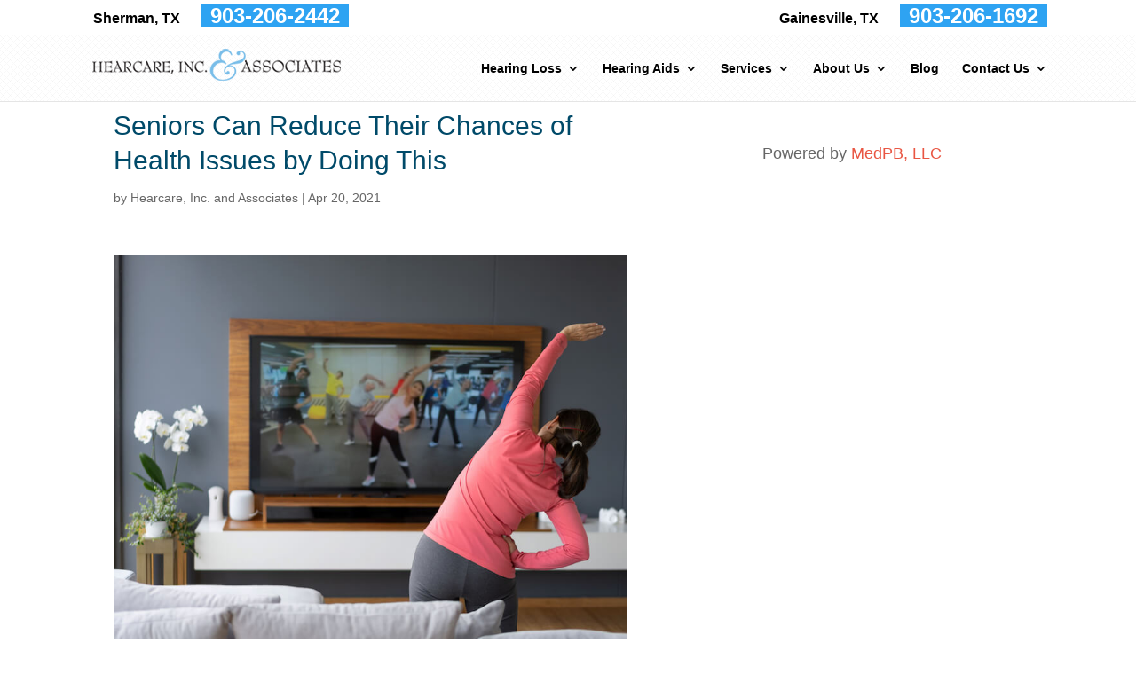

--- FILE ---
content_type: text/css
request_url: https://www.hearcareinc.com/wp-content/uploads/rmp-menu/css/rmp-menu.css
body_size: 1835
content:
#rmp_menu_trigger-7652{width: 45px;height: 45px;position: fixed;top: 2px;border-radius: 0px;display: none;text-decoration: none;right: 2%;background: #004a69;transition: transform 0.5s, background-color 1s}#rmp_menu_trigger-7652:hover, #rmp_menu_trigger-7652:focus{background: #000000;text-decoration: unset}#rmp_menu_trigger-7652.is-active{background: #004a69}#rmp_menu_trigger-7652 .rmp-trigger-box{width: 20px;color: #ffffff}#rmp_menu_trigger-7652 .rmp-trigger-icon-active, #rmp_menu_trigger-7652 .rmp-trigger-text-open{display: none}#rmp_menu_trigger-7652.is-active .rmp-trigger-icon-active, #rmp_menu_trigger-7652.is-active .rmp-trigger-text-open{display: inline}#rmp_menu_trigger-7652.is-active .rmp-trigger-icon-inactive, #rmp_menu_trigger-7652.is-active .rmp-trigger-text{display: none}#rmp_menu_trigger-7652 .rmp-trigger-label{color: #ffffff;pointer-events: none;line-height: 13px;font-family: inherit;font-size: 13px;display: inline;text-transform: inherit}#rmp_menu_trigger-7652 .rmp-trigger-label.rmp-trigger-label-top{display: block;margin-bottom: 12px}#rmp_menu_trigger-7652 .rmp-trigger-label.rmp-trigger-label-bottom{display: block;margin-top: 12px}#rmp_menu_trigger-7652 .responsive-menu-pro-inner{display: block}#rmp_menu_trigger-7652 .responsive-menu-pro-inner, #rmp_menu_trigger-7652 .responsive-menu-pro-inner::before, #rmp_menu_trigger-7652 .responsive-menu-pro-inner::after{width: 20px;height: 5px;background-color: #ffffff;border-radius: 4px;position: absolute}#rmp_menu_trigger-7652.is-active .responsive-menu-pro-inner, #rmp_menu_trigger-7652.is-active .responsive-menu-pro-inner::before, #rmp_menu_trigger-7652.is-active .responsive-menu-pro-inner::after{background-color: #ffffff}#rmp_menu_trigger-7652:hover .responsive-menu-pro-inner, #rmp_menu_trigger-7652:hover .responsive-menu-pro-inner::before, #rmp_menu_trigger-7652:hover .responsive-menu-pro-inner::after{background-color: #ffffff}@media screen and (max-width: 980px){#rmp_menu_trigger-7652{display: block}#rmp-container-7652{position: fixed;top: 0;margin: 0;transition: transform 0.5s;overflow: auto;display: block;width: 75%;background-color: #ffffff;background-image: url('');height: 100%;left: 0;padding-top: 0px;padding-left: 0px;padding-bottom: 0px;padding-right: 0px}#rmp-menu-wrap-7652{padding-top: 0px;padding-left: 0px;padding-bottom: 0px;padding-right: 0px;background-color: #ffffff}#rmp-menu-wrap-7652 .rmp-menu, #rmp-menu-wrap-7652 .rmp-submenu{width: 100%;box-sizing: border-box;margin: 0;padding: 0}#rmp-menu-wrap-7652 .rmp-submenu-depth-1 .rmp-menu-item-link{padding-left: 10%}#rmp-menu-wrap-7652 .rmp-submenu-depth-2 .rmp-menu-item-link{padding-left: 15%}#rmp-menu-wrap-7652 .rmp-submenu-depth-3 .rmp-menu-item-link{padding-left: 20%}#rmp-menu-wrap-7652 .rmp-submenu-depth-4 .rmp-menu-item-link{padding-left: 25%}#rmp-menu-wrap-7652 .rmp-submenu.rmp-submenu-open{display: block}#rmp-menu-wrap-7652 .rmp-menu-item{width: 100%;list-style: none;margin: 0}#rmp-menu-wrap-7652 .rmp-menu-item-link{height: 44px;line-height: 44px;font-size: 13px;border-bottom: 1px solid #ffffff;font-family: inherit;color: #2a2a2a;text-align: left;background-color: #ffffff;font-weight: normal;letter-spacing: 0px;display: block;width: 100%;text-decoration: none;position: relative;overflow: hidden;transition: background-color 1s, border-color 1s, 1s;padding: 0 5%;padding-right: 54px}#rmp-menu-wrap-7652 .rmp-menu-item-link:after, #rmp-menu-wrap-7652 .rmp-menu-item-link:before{display: none}#rmp-menu-wrap-7652 .rmp-menu-item-link:hover{color: #2a2a2a;border-color: #ffffff;background-color: #2ea3f2}#rmp-menu-wrap-7652 .rmp-menu-item-link:focus{outline: none;border-color: unset;box-shadow: unset}#rmp-menu-wrap-7652 .rmp-menu-item-link .rmp-font-icon{height: 44px;line-height: 44px;margin-right: 10px;font-size: 13px}#rmp-menu-wrap-7652 .rmp-menu-current-item .rmp-menu-item-link{color: #2a2a2a;border-color: #212121;background-color: #e5ffff}#rmp-menu-wrap-7652 .rmp-menu-current-item .rmp-menu-item-link:hover{color: #2a2a2a;border-color: #3f3f3f;background-color: #e5ffff}#rmp-menu-wrap-7652 .rmp-menu-subarrow{position: absolute;top: 0;bottom: 0;text-align: center;overflow: hidden;background-size: cover;overflow: hidden;right: 0;border-left-style: solid;border-left-color: #ffffff;border-left-width: 1px;height: 44px;width: 44px;color: #2a2a2a;background-color: #ffffff}#rmp-menu-wrap-7652 .rmp-menu-subarrow:hover{color: #2a2a2a;border-color: #ffffff;background-color: #2ea3f2}#rmp-menu-wrap-7652 .rmp-menu-subarrow .rmp-font-icon{margin-right: unset}#rmp-menu-wrap-7652 .rmp-menu-subarrow *{vertical-align: middle;line-height: 44px}#rmp-menu-wrap-7652 .rmp-menu-subarrow-active{display: block;background-size: cover;color: #ffffff;border-color: #212121;background-color: #212121}#rmp-menu-wrap-7652 .rmp-menu-subarrow-active:hover{color: #ffffff;border-color: #ffffff;background-color: #3f3f3f}#rmp-menu-wrap-7652 .rmp-submenu{display: none}#rmp-menu-wrap-7652 .rmp-submenu .rmp-menu-item-link{height: px;line-height: 44px;letter-spacing: 0px;font-size: 13px;border-bottom: 1px solid #ffffff;font-family: inherit;color: #2a2a2a;text-align: left;background-color: #ffffff}#rmp-menu-wrap-7652 .rmp-submenu .rmp-menu-item-link:hover{color: #2a2a2a;border-color: #ffffff;background-color: #2ea3f2}#rmp-menu-wrap-7652 .rmp-submenu .rmp-menu-current-item .rmp-menu-item-link{color: #2a2a2a;border-color: #212121;background-color: #e5ffff}#rmp-menu-wrap-7652 .rmp-submenu .rmp-menu-current-item .rmp-menu-item-link:hover{color: #2a2a2a;border-color: #3f3f3f;background-color: #e5ffff}#rmp-menu-wrap-7652 .rmp-submenu .rmp-menu-subarrow{right: 0;border-right: unset;border-left-style: solid;border-left-color: #1d4354;border-left-width: 0px;height: 39px;line-height: 39px;width: 40px;color: #fff;background-color: ""}#rmp-menu-wrap-7652 .rmp-submenu .rmp-menu-subarrow:hover{color: #fff;border-color: #3f3f3f;background-color: ""}#rmp-menu-wrap-7652 .rmp-submenu .rmp-menu-subarrow-active{color: #fff;border-color: #1d4354;background-color: ""}#rmp-menu-wrap-7652 .rmp-submenu .rmp-menu-subarrow-active:hover{color: #fff;border-color: #3f3f3f;background-color: ""}#rmp-menu-wrap-7652 .rmp-menu-item-description{margin: 0;padding: 5px 5%;opacity: 0.8;color: #2a2a2a}#rmp-search-box-7652{display: block;padding-top: 0px;padding-left: 5%;padding-bottom: 0px;padding-right: 5%}#rmp-search-box-7652 .rmp-search-form{margin: 0}#rmp-search-box-7652 .rmp-search-box{background: #ffffff;border: 1px solid #dadada;color: #333333;width: 100%;padding: 0 5%;border-radius: 30px;height: 45px;-webkit-appearance: none}#rmp-search-box-7652 .rmp-search-box::placeholder{color: #c7c7cd}#rmp-search-box-7652 .rmp-search-box:focus{background-color: #ffffff;outline: 2px solid #dadada;color: #333333}#rmp-menu-title-7652{background-color: #ffffff;color: #2a2a2a;text-align: left;font-size: 14px;padding-top: 10%;padding-left: 5%;padding-bottom: 0%;padding-right: 5%;font-weight: 400;transition: background-color 1s, border-color 1s, color 1s}#rmp-menu-title-7652:hover{background-color: #ffffff;color: #2a2a2a}#rmp-menu-title-7652 > a{color: #2a2a2a;width: 100%;background-color: unset;text-decoration: none}#rmp-menu-title-7652 > a:hover{color: #2a2a2a}#rmp-menu-title-7652 .rmp-font-icon{font-size: 14px}#rmp-menu-title-7652 .rmp-menu-title-image{}#rmp-menu-additional-content-7652{padding-top: 0px;padding-left: 5%;padding-bottom: 0px;padding-right: 5%;color: #ffffff;text-align: center;font-size: 16px}}.rmp-container{display: none;visibility: visible;padding: 0px 0px 0px 0px;z-index: 99998;transition: all 0.3s}.rmp-container.rmp-fade-top, .rmp-container.rmp-fade-left, .rmp-container.rmp-fade-right, .rmp-container.rmp-fade-bottom{display: none}.rmp-container.rmp-slide-left, .rmp-container.rmp-push-left{transform: translateX(-100%);-ms-transform: translateX(-100%);-webkit-transform: translateX(-100%);-moz-transform: translateX(-100%)}.rmp-container.rmp-slide-left.rmp-menu-open, .rmp-container.rmp-push-left.rmp-menu-open{transform: translateX(0);-ms-transform: translateX(0);-webkit-transform: translateX(0);-moz-transform: translateX(0)}.rmp-container.rmp-slide-right, .rmp-container.rmp-push-right{transform: translateX(100%);-ms-transform: translateX(100%);-webkit-transform: translateX(100%);-moz-transform: translateX(100%)}.rmp-container.rmp-slide-right.rmp-menu-open, .rmp-container.rmp-push-right.rmp-menu-open{transform: translateX(0);-ms-transform: translateX(0);-webkit-transform: translateX(0);-moz-transform: translateX(0)}.rmp-container.rmp-slide-top, .rmp-container.rmp-push-top{transform: translateY(-100%);-ms-transform: translateY(-100%);-webkit-transform: translateY(-100%);-moz-transform: translateY(-100%)}.rmp-container.rmp-slide-top.rmp-menu-open, .rmp-container.rmp-push-top.rmp-menu-open{transform: translateY(0);-ms-transform: translateY(0);-webkit-transform: translateY(0);-moz-transform: translateY(0)}.rmp-container.rmp-slide-bottom, .rmp-container.rmp-push-bottom{transform: translateY(100%);-ms-transform: translateY(100%);-webkit-transform: translateY(100%);-moz-transform: translateY(100%)}.rmp-container.rmp-slide-bottom.rmp-menu-open, .rmp-container.rmp-push-bottom.rmp-menu-open{transform: translateX(0);-ms-transform: translateX(0);-webkit-transform: translateX(0);-moz-transform: translateX(0)}.rmp-container::-webkit-scrollbar{width: 0px}.rmp-container ::-webkit-scrollbar-track{box-shadow: inset 0 0 5px transparent}.rmp-container ::-webkit-scrollbar-thumb{background: transparent}.rmp-container ::-webkit-scrollbar-thumb:hover{background: transparent}.rmp-container .rmp-menu-wrap .rmp-menu{transition: none;border-radius: 0;box-shadow: none;background: none;border: 0;bottom: auto;box-sizing: border-box;clip: auto;color: #666;display: block;float: none;font-family: inherit;font-size: 14px;height: auto;left: auto;line-height: 1.7;list-style-type: none;margin: 0;min-height: auto;max-height: none;opacity: 1;outline: none;overflow: visible;padding: 0;position: relative;pointer-events: auto;right: auto;text-align: left;text-decoration: none;text-indent: 0;text-transform: none;transform: none;top: auto;visibility: inherit;width: auto;word-wrap: break-word;white-space: normal}.rmp-container .rmp-menu-additional-content{display: block;word-break: break-word}.rmp-container .rmp-menu-title{display: flex;flex-direction: column}.rmp-container .rmp-menu-title .rmp-menu-title-image{max-width: 100%;margin-bottom: 15px;display: block;margin: auto;margin-bottom: 15px}button.rmp_menu_trigger{z-index: 999999;overflow: hidden;outline: none;border: 0;display: none;margin: 0;transition: transform 0.5s, background-color 0.5s;padding: 0}button.rmp_menu_trigger .responsive-menu-pro-inner::before, button.rmp_menu_trigger .responsive-menu-pro-inner::after{content: "";display: block}button.rmp_menu_trigger .responsive-menu-pro-inner::before{top: 10px}button.rmp_menu_trigger .responsive-menu-pro-inner::after{bottom: 10px}button.rmp_menu_trigger .rmp-trigger-box{width: 40px;display: inline-block;position: relative;pointer-events: none;vertical-align: super}.admin-bar .rmp-container, .admin-bar .rmp_menu_trigger{margin-top: 32px !important}@media screen and (max-width: 782px){.admin-bar .rmp-container, .admin-bar .rmp_menu_trigger{margin-top: 46px !important}}.rmp-menu-trigger-boring .responsive-menu-pro-inner{transition-property: none}.rmp-menu-trigger-boring .responsive-menu-pro-inner::after, .rmp-menu-trigger-boring .responsive-menu-pro-inner::before{transition-property: none}.rmp-menu-trigger-boring.is-active .responsive-menu-pro-inner{transform: rotate(45deg)}.rmp-menu-trigger-boring.is-active .responsive-menu-pro-inner:before{top: 0;opacity: 0}.rmp-menu-trigger-boring.is-active .responsive-menu-pro-inner:after{bottom: 0;transform: rotate(-90deg)}

--- FILE ---
content_type: text/css
request_url: https://www.hearcareinc.com/wp-content/themes/Divi-child/style.css
body_size: 3324
content:
/* 

 Theme Name:     Bare bones for Divi

 Author:         Divi theme examples

 Author URI:     http://www.divithemeexamples.com 

 Template:       Divi

 Version:        1.0 

*/ 

/* ----------- PUT YOUR CUSTOM CSS BELOW THIS LINE -- DO NOT EDIT ABOVE THIS LINE --------------------------- */ 

#main-header .container.et_menu_container {width: 90% !important;}

/* responsive menu */ 
.rmp_menu_trigger {line-height:1;}
.rmp-trigger-box {top:-1px}
.rmp-container {z-index:999999;}
.rmp-search-box {margin-top: 20px}
/* responsive menu end */ 

body {font-size: 16px !important;}  
#footer-widgets a:hover,  #footer-info a:hover {    color: #004a69;}
#top-header .locationtwo a, #top-header .locationtwo a {color:#000000;}

#top-header a:hover {color:#004a69;}


span.wpcf7-list-item { display: block; margin-bottom:10px; }
input.wpcf7-text {padding:5px; width:90%; background-color:#ffffff; }

textarea.wpcf7-textarea {padding:5px; height:50px; width:90%; background-color:#ffffff; }

.wpcf7-submit {
color: #ffffff !important;
margin: 6px auto 0;
cursor: pointer;
font-size: 20px;
font-weight: 500;
-moz-border-radius: 3px;
-webkit-border-radius: 3px;
border-radius: 3px;
padding: 6px 20px;
line-height: 1.7em;
background: #ff9900 !important;
border: 2px solid #ff9900 !important;
-webkit-font-smoothing: antialiased;
-moz-osx-font-smoothing: grayscale;
-moz-transition: all 0.2s;
-webkit-transition: all 0.2s;
transition: all 0.2s;
}
.wpcf7-submit:hover { 
background-color: #ffa928 !important; 
border-color:#ffa928 !important;
padding: 6px 20px !important; 
}



#click-menu, #responsive-menu, #responsive-menu-container {z-index:100005 !important;}

.mobile_menu_bar {visibility:hidden;}

   .panel {
            margin: 0 auto;
            width:100%;  min-height:200px;
            position: relative;
            -webkit-perspective: 600px;
            -moz-perspective: 600px;
        }

/* hearing quiz list items */



.c-choice-option, .cognito .c-validation {padding-bottom:10px !important; padding-top:10px !important;}

#theme {font-family: 'Open Sans', sans-serif !important;}

/* Banner - custom area */

#main-header {background:#ffffff; background-image:url(images/cross-bg.png); background-repeat:repeat; border-top:solid 1px #e9e9e9;}

.et_pb_slide_title {
    background-color: rgba(59, 58, 54, .4);
    margin-left: auto;
    margin-right: auto;
    width: 80%;
    text-shadow: 1px 1px 3px #1C1C1C;
}
.et_pb_slide_description, .et_pb_slider_fullwidth_off .et_pb_slide_description {
    width: auto;
    margin: auto;
    padding: 30% 8% 5% 8%;
}
#top-header,

#et-secondary-nav li ul {

	background-color: #ffffff; 

}



#top-header {

	z-index: 100000;

	color: #000000;

	font-size: 16px;

	line-height: 22px;

}

.et_fullwidth_secondary_nav #top-header .container {padding:0}





#top-header .container {

	padding: 0.75em 0; margin:0 auto; text-align:right; max-width:1080px !important; 

}

#page-container{
	padding-top: 37px !important;
}


.locationtwo {float:left; padding:10px 5px;}
.phonenumber { margin-left:20px;float:right; padding:10px 0 10px 5px; }
.phonewrap {background:#2ea3f2; padding: 0 10px; font-size:24px; margin-left:20px;}
.fourlocationstwo {display:none;}
.threelocations {padding:5px 0}
.location1 {width:30%; float:left; margin-right:4%; text-align:left; font-size:16px; line-height:22px;}
.location2 {width:30%; float:left; text-align:center; font-size:16px; line-height:22px;}
.location3 {width:30%; float:right; text-align:right; font-size:16px; line-height:22px;}
.location1 .phonewrap, .location2  .phonewrap, .location3 .phonewrap {font-size:24px; line-height:22px;}
.contactarea .locationtwo .twolocations a, .phonenumber .twolocations a, .threelocations .location1 a, .threelocations .location2 a, .threelocations .location3 a {color:#000000 !important;}
a.phonewrap,  .location1 a.phonewrap, .location2 a.phonewrap, .location3 a.phonewrap {color:#ffffff !important;}
.fourlocations .contactarea, .fourlocations .phonenumber {line-height:35px;}



/* Practice Name in Header  see also media query 1098 below */



#logo_textlink { font-size:18px; text-transform:uppercase; color:#004a69; font-weight:800; }


/* Homepage list */

.homepagelist { margin-top:20px;}

.homepagelist li { list-style:outside; list-style-type:circle; margin-bottom:20px; margin-left:40px; }


/* footer styles */



.footerlocation { color:#ffffff; font-size:18px;}

#footer-widgets a, #footer-info, #footer-info a {color:#ffffff;}



/* Navigation sub-menu line height */

.page_item {line-height:1.2}
#top-menu li li a { border-bottom:solid 1px #2EA3F2;}
#top-menu li li a:hover  { background:#e9e9e9;}
.nav li ul {-webkit-border-radius: 0 0 10px 10px; border-radius: 0 0 10px 10px;     box-shadow: 0 2px 5px rgba(0, 0, 0, 0.3);}


.nav li ul {width: 280px !important;}



#top-menu li li a {width: 260px;     padding: 6px 6px;}

#top-menu li li {    margin: 0;    padding: 0 5px;}

/* SLIDER */
.homeslider {border-bottom: solid 10px #2ea3f2;}

/*Testimonials */

.testimonial_rotator_author_info {

    font-size: 14px;

    font-style: normal;

    line-height: 1.2;

    padding-left: 15px;

    border-left: none;

    margin: 10px 0;

}

.testimonial_rotator_slide_title {display:none;}

/* CTA Borders */ 


/* Heading styles */

h1 {color:#004a69}
h2, h3, h4 { font-family: 'Droid Sans', sans-serif !important;}
h5 {font-size:18px !important; color:#2ea3f2;}
/* CTAs for mobile and desktop */

.mobilecontact {display:none; }

.desktopcontact {display:block;  }

/* HOMEPAGE CTAS */


.inner-circle .info {
	border: 0px;
	padding: 0px;
	background-color: transparent;
}
.circle { min-width:100%; min-height:240px;
	display: block;
	padding: 12%;
	margin: 4%;
	
	
	border-radius: 10px;
	-moz-border-radius: 10px;
	-webkit-border-radius: 10px;
	-khtml-border-radius: 10px;
	background: #2ea3f2;
	text-align: center;
	position: relative;
	border: 5px solid white;
	-webkit-transition: all 0.4s ease-in-out;
	-moz-transition: all 0.4s ease-in-out;
	-o-transition: all 0.4s ease-in-out;
	-ms-transition: all 0.4s ease-in-out;
	transition: all 0.4s ease-in-out;
	cursor: pointer;
}
.circle .inner-circle a, .circle .inner-circle a:visited  {color:#ffffff;}
.circle .inner-circle {
	position: absolute;
	width: 100%;
	left: 0;
	top: 0;
	font-size:15px; line-height:17px; padding-left:20px; padding-right:20px;
	overflow: hidden;
	color: #ffffff;
	text-align: center;
}

.circle .inner-circle strong {font-size:22px; padding-bottom:10px;}
.circle .inner-circle img { margin-left:auto; margin-right:auto; margin-top:40px;

}
.circle .inner-circle hr {
	color: #ffffff;
	padding: 0px;
	width: 80%;
	border: 0px;
	background: #ffffff;
}
.circle:hover .inner-circle hr {
	background: #ff3d44;
}
.circle .inner-circle .info {
	width: auto;
	height: auto;
	opacity: 0;
	-webkit-transition: all 0.4s ease-in-out;
	-moz-transition: all 0.4s ease-in-out;
	-o-transition: all 0.4s ease-in-out;
	-ms-transition: all 0.4s ease-in-out;
	transition: all 0.4s ease-in-out;
	-webkit-transform: scale(0);
	-moz-transform: scale(0);
	-o-transform: scale(0);
	-ms-transform: scale(0);
	transform: scale(0);
	-webkit-backface-visibility: hidden;
	/*for a smooth font */
	display: block;
	font-size: 88%;
	font-style: italic;
	margin-top: 5%;
	font-weight: normal;
}
.circle .inner-circle .info a {
	color: white;
}
.circle:hover {
	border: 3px solid #2EA3F2 !important;
	box-shadow: inset 0 0 0 112px #2ae3f2, 0 0 0 8px rgba(46, 163, 242, 1.0), 0 1px 2px rgba(0, 0, 0, 0.1);
}
.circle:hover .inner-circle {
	color: white;
}
.circle:hover .inner-circle .info {
	opacity: 1;
	-webkit-transform: scale(1);
	-moz-transform: scale(1);
	-o-transform: scale(1);
	-ms-transform: scale(1);
	transform: scale(1);
	color: white;
}

/***************************************************************************************************
/*
/*	MOBILE / DESKTOP DISPLAY
/*
***************************************************************************************************/

.desktop-only {
    display: none;
}

.mobile-only {
    display: none;
}

/***************************************************************************************************
/*
/*	STICKY ELEMENTS
/*
***************************************************************************************************/
/*#footer-bottom {padding-bottom:140px !important;}*/

#cta-sticky {color:#ffffff;
	background: #004a69;  /* Change background color */
	border-top: 1px solid #ffffff;
	position: fixed;
	padding: 20px 0;
	top: 100vh;
	width: 100%;
	z-index: 9999 !important;
}

body.fixed-cta #cta-sticky {
	bottom: 0;
	top: auto;
}

#cta-sticky .cta-mobile {
	display: none;
	padding: 0 10px;
}

#cta-sticky .et_pb_button {
	background-color: #ff9900;  /* Change button background color */
	border-radius: 0;
	color: #ffffff;
	display: inline-block;
	font-size: 24px;
	border-radius: 3px;
	line-height: 1.3em !important;
	margin: 20px 15px;
	padding: 5px 20px;
	text-align: center;
	text-transform: uppercase;
}

#cta-sticky .et_pb_button:before,
#cta-sticky .et_pb_button:after {
	display: none !important;
}

#cta-sticky .et_pb_button:hover {
	background-color: #ffa928 !important;  /* Change button hover background color */
	color: #fff;
}

#cta-sticky .cta-desktop .container {
	font-size: 1.5rem;
	line-height: 2.0em;
	text-align: center;
}

#cta-sticky .cta-desktop .container strong {
	font-weight: 900;
	text-transform: uppercase;
}

#cta-sticky .et_pb_button i {
	display: inline;
	margin-bottom: 0;
	margin-right: .1em;
}

#cta-sticky .cta-desktop .et_pb_button {
	margin-left: 2rem;
	padding: 0 2rem;
}

#cta-sticky .cta-mobile {
	text-align: center;
}

#cta-sticky .cta-mobile .et_pb_button {
	 display:inline; font-size: 18px; margin: 20px 10px;
	padding: 5px 10px;
}

.et_pb_scroll_top.et-pb-icon {
	z-index: 999999 !important;
}




/* STICKY ELEMENTS MEDXIA QUERIES */

@media all and (max-width: 1105px) {
#footer-bottom {padding-bottom:180px !important;}
}

@media all and (max-width: 980px) { 
#cta-sticky .cta-desktop { display: none;    }
#footer-bottom {padding-bottom: 80px !important;}

.desktop-only {
    display: none;
}

.mobile-only {
    display: block !important;
}
#cta-sticky .cta-mobile {display: block;}
}
@media all and (max-width: 777px) { 
#footer-bottom {padding-bottom: 80px !important;}
}


@media screen and (max-width: 598px) {

	

	.mobilecontact {display:block;}

.desktopcontact {display:none;}

}

@media screen and (max-width: 980px) { button#responsive-menu-button, button.responsive-menu-button { z-index: 999999 !important; height: 45px !important; } 
.et_header_style_left .logo_container { 
    text-align: center; padding-top:15px;
	
}}


@media only screen and ( max-width: 1155px ) {

.location1 a, .location2 a, .location3 a {display:block !important; width:100%!important; text-align:center;}
.phonewrap {margin-left:auto; }
}

@media screen and (max-width: 768px) {

.contactarea { font-size:14px; line-height:20px;}
.phonenumber { font-size:14px; line-height:20px;}
a.phonewrap {font-size:18px; }
}



@media screen and (max-width: 750px) {
.contactarea, .phonenumber {width:100% !important; display:block !important; text-align:center !important; font-size:15px; }
a.phonewrap {font-size:19px;  margin-left:auto;}
.phonenumber span {display:none;}
.fourlocations, .threelocations {display:none; }
.fourlocationstwo {display:block; text-align:center; font-size:16px; padding:10px 0; line-height:20px; }
.fourlocationstwo a {color:#000000 !important;}
span.twolocations  {display:block !important;}
}



@media screen and (max-width: 1098px) {

	

	#logo_textlink { font-size:18px;}

	#top-menu li {padding-right:10px !important; font-size:12px !important;}

}





@media screen and (max-width: 832px) {

	.container.et_menu_container { padding-bottom: 10px !important; }

	.phonenumber {width:100%; margin-bottom:10px; text-align:center;}

	.phonewrap {background:#2ea3f2; padding: 0 5px; font-size:20px; margin-left:10px;}

	.location, .locationtwo, .locationthree  { float: none; width:100%; text-align:center;}

	.locationthree {font-size:14px;}
.fourlocations .phonenumber {padding-top:0 !important; margin-top:0 !important}
.fourlocations .contactarea, .fourlocations  {padding: 0px 5px !important;}
.fourlocations .phonenumber {padding-top: 0 !important; margin-top:0 !important;}


}


@media screen and (max-width: 375px) {
	#logoimg {max-width:80% !important;}
	.et_header_style_left .logo_container { 
		text-align: center; padding-top:20px;}

	/* BLOG SHORT CODE CTA STYLES */
h4.blogctainterrupt {margin-top:15px; margin-bottom:20px; }
h4.blogctainterrupt a {color:#2a3d5e; }
h4.blogctainterrupt a:hover {text-decoration:underline;}
h4.blogctainterrupt a::after {  content: "\00bb "; color:#1b75bb;  font-size:24px;}


}
/* adjust blog sidebar width */
@media (min-width: 981px){
#sidebar {width: 38% !important;}
#left-area {width: 62%;}
.et_right_sidebar #sidebar {padding-left: 0px; 
	}}

/* Remove blog line */
.container:before { background-color:transparent !important; }
.et_pb_widget_area_right { border-left:0 !important; }
.et_pb_widget_area_left { border-right:0 !important; }




--- FILE ---
content_type: text/javascript; charset=utf-8
request_url: https://www.rapidscansecure.com/siteseal/siteseal.js?code=49,FB1AC4B5D49807400CAEE3621CF5F0BF1FEDA1DF
body_size: 893
content:
document.write('<a href="#" style="text-decoration:none;" onClick="javascript:window.open(\'https://www.rapidscansecure.com/siteseal/Verify.aspx?code=49,FB1AC4B5D49807400CAEE3621CF5F0BF1FEDA1DF\', \'Verification\',  \'location=no, toolbar=no, resizable=no, scrollbars=yes, directories=no, status=no,top=100,left=100, width=960, height=526\'); return false;"><img alt="CompliAssure SiteSeal" src="https://www.rapidscansecure.com/siteseal/Seal.aspx?code=49,FB1AC4B5D49807400CAEE3621CF5F0BF1FEDA1DF" border="0" /></a>')